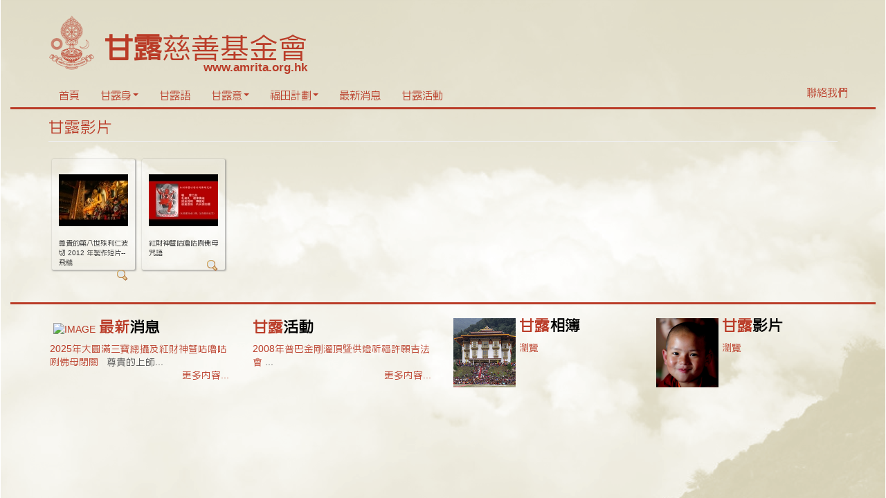

--- FILE ---
content_type: text/html; charset=utf-8
request_url: http://amrita.org.hk/video.html
body_size: 16189
content:

<!DOCTYPE html>
<html lang="zh-tw" dir="ltr"
	  class='com_phocagallery view-category itemid-155 j34 mm-hover'>

<head>
	<script src="/./t3-assets/js/jquery.min.js" type="text/javascript"></script>
	<script src="/./t3-assets/js/jquery.nthEverything.min.js" type="text/javascript"></script>
	  <base href="http://amrita.org.hk/video.html" />
  <meta http-equiv="content-type" content="text/html; charset=utf-8" />
  <meta name="generator" content="Joomla! - Open Source Content Management" />
  <title>甘露慈善基金會 - 甘露影片</title>
  <link href="/templates/t3_bs3_blank/favicon.ico" rel="shortcut icon" type="image/vnd.microsoft.icon" />
  <link rel="stylesheet" href="/t3-assets/css/css-b40ed.css?t=757" type="text/css" />
  <link rel="stylesheet" href="/t3-assets/css/css-2671d.css?t=730" type="text/css" />
  <style type="text/css">
.gn_clear { clear:both; height:0; line-height:0; }
.gn_header_1 { background-color:#EFEFEF; border:0px; border-bottom:none; padding:0px; }
.gn_static_1 { border:0px; padding:0px; height:200px; background-color:transparent; overflow:hidden; }.gn_header_2 { background-color:#EFEFEF; border:0px; border-bottom:none; padding:0px; }
.gn_static_2 { border:0px; padding:0px; height:200px; background-color:transparent; overflow:hidden; }
  </style>
  <script src="/t3-assets/js/js-47bab.js?t=758" type="text/javascript"></script>
  <script type="text/javascript">

		jQuery(function($) {
			SqueezeBox.initialize({});
			SqueezeBox.assign($('a.pg-modal-button').get(), {
				parse: 'rel'
			});
		});
		function jModalClose() {
			SqueezeBox.close();
		}
  </script>
  <script type="text/javascript">//<![CDATA[
 hs.graphicsDir = '/components/com_phocagallery/assets/highslide/graphics/';//]]>
</script>
  <!--[if lt IE 7]><link rel="stylesheet" type="text/css" href="/components/com_phocagallery/assets/highslide/highslide-ie6.css" /><![endif]-->
  <script type="text/javascript">//<![CDATA[
 var phocaZoom = { 
 objectLoadTime : 'after', outlineType : 'rounded-white', wrapperClassName: 'rounded-white', outlineWhileAnimating : true, enableKeyListener : false, minWidth : 680, minHeight : 572, dimmingOpacity: 0,  fadeInOut : true, contentId: 'detail', objectType: 'iframe', objectWidth: 680, objectHeight: 572 }; if (hs.addSlideshow) hs.addSlideshow({ 
  slideshowGroup: 'groupC0',
  interval: 5000,
  repeat: false,
  useControls: true,
  fixedControls: true,
    overlayOptions: {
      opacity: 1,
     	position: 'top center',
     	hideOnMouseOut: true
	  }
 });
//]]>
</script>
  <style type="text/css">
#pg-msnr-container {
   margin: 0 auto;
}
.pg-cv-box {
   height: 140px;
   width: 100px;
}
.pg-cv-box-stat {
   height: 140px;
   width: 100px;
}
.pg-cv-box-img {
   height: 100px;
   width: 100px;
}
</style>

	
<!-- META FOR IOS & HANDHELD -->
	<meta name="viewport" content="width=device-width, initial-scale=1.0, maximum-scale=1.0, user-scalable=no"/>
	<style type="text/stylesheet">
		@-webkit-viewport   { width: device-width; }
		@-moz-viewport      { width: device-width; }
		@-ms-viewport       { width: device-width; }
		@-o-viewport        { width: device-width; }
		@viewport           { width: device-width; }
	</style>
	<script type="text/javascript">
		//<![CDATA[
		if (navigator.userAgent.match(/IEMobile\/10\.0/)) {
			var msViewportStyle = document.createElement("style");
			msViewportStyle.appendChild(
				document.createTextNode("@-ms-viewport{width:auto!important}")
			);
			document.getElementsByTagName("head")[0].appendChild(msViewportStyle);
		}
		//]]>
	</script>
<meta name="HandheldFriendly" content="true"/>
<meta name="apple-mobile-web-app-capable" content="YES"/>
<!-- //META FOR IOS & HANDHELD -->




<!-- Le HTML5 shim and media query for IE8 support -->
<!--[if lt IE 9]>
<script src="//html5shim.googlecode.com/svn/trunk/html5.js"></script>
<script type="text/javascript" src="/plugins/system/t3/base-bs3/js/respond.min.js"></script>
<![endif]-->

<!-- You can add Google Analytics here or use T3 Injection feature -->
	</head>

<body>

<div class="t3-wrapper"> <!-- Need this wrapper for off-canvas menu. Remove if you don't use of-canvas -->

  
<!-- HEADER -->
<header id="t3-header" class="container t3-header">
	<div class="row">

		<!-- LOGO -->
		<div class="col-xs-12 col-sm-12 logo">
			<div class="logo-text">
				<a href="/" title="甘露慈善基金會www.amrita.org.hk">
															<span><h2><span style="font-weight:bold">甘露</span>慈善基金會<div><small>www.amrita.org.hk</small></div></h2></span>
				</a>
				<small class="site-slogan"></small>
			</div>
		</div>
		<!-- //LOGO -->

		
	</div>
</header>
<!-- //HEADER -->

  
<!-- MAIN NAVIGATION -->
<nav id="t3-mainnav" class="wrap navbar navbar-default t3-mainnav">
	<div class="container">

		<!-- Brand and toggle get grouped for better mobile display -->
		<div class="navbar-header">
		
											<button type="button" class="navbar-toggle" data-toggle="collapse" data-target=".t3-navbar-collapse">
					<i class="fa fa-bars"></i>
				</button>
			
			
		</div>

					<div class="t3-navbar-collapse navbar-collapse collapse"></div>
		
		<div class="t3-navbar navbar-collapse collapse">
			<div  class="t3-megamenu animate fading"  data-duration="400" data-responsive="true">
<ul class="nav navbar-nav level0">
<li  data-id="101" data-level="1">
<a class="" href="/"   data-target="#">首頁 </a>

</li>
<li class="dropdown mega" data-id="123" data-level="1">
<span class=" dropdown-toggle separator"   data-target="#" data-toggle="dropdown"> 甘露身<em class="caret"></em></span>

<div class="nav-child dropdown-menu mega-dropdown-menu"  ><div class="mega-dropdown-inner">
<div class="row">
<div class="col-xs-12 mega-col-nav" data-width="12"><div class="mega-inner">
<ul class="mega-nav level1">
<li  data-id="130" data-level="2">
<a class="" href="/m01/c1.html"   data-target="#">傳承 </a>

</li>
<li  data-id="131" data-level="2">
<a class="" href="/m01/c2.html"   data-target="#">三乘大樂林 </a>

</li>
</ul>
</div></div>
</div>
</div></div>
</li>
<li  data-id="124" data-level="1">
<a class="" href="/m02.html"   data-target="#">甘露語 </a>

</li>
<li class="dropdown mega" data-id="125" data-level="1">
<span class=" dropdown-toggle separator"   data-target="#" data-toggle="dropdown"> 甘露意<em class="caret"></em></span>

<div class="nav-child dropdown-menu mega-dropdown-menu"  ><div class="mega-dropdown-inner">
<div class="row">
<div class="col-xs-12 mega-col-nav" data-width="12"><div class="mega-inner">
<ul class="mega-nav level1">
<li  data-id="132" data-level="2">
<a class="" href="/m03/c1.html"   data-target="#">上師開示 </a>

</li>
<li  data-id="133" data-level="2">
<a class="" href="/m03/c2.html"   data-target="#">隨想 </a>

</li>
</ul>
</div></div>
</div>
</div></div>
</li>
<li class="dropdown mega" data-id="126" data-level="1">
<span class=" dropdown-toggle separator"   data-target="#" data-toggle="dropdown"> 福田計劃<em class="caret"></em></span>

<div class="nav-child dropdown-menu mega-dropdown-menu"  ><div class="mega-dropdown-inner">
<div class="row">
<div class="col-xs-12 mega-col-nav" data-width="12"><div class="mega-inner">
<ul class="mega-nav level1">
<li  data-id="151" data-level="2">
<a class="" href="/m04/c1.html"   data-target="#">福田計劃 </a>

</li>
<li  data-id="134" data-level="2">
<a class="" href="/m04/c2.html"   data-target="#">僧侶生活資助及教育計劃 </a>

</li>
</ul>
</div></div>
</div>
</div></div>
</li>
<li  data-id="152" data-level="1">
<a class="" href="/m05.html"   data-target="#">最新消息 </a>

</li>
<li  data-id="127" data-level="1">
<a class="" href="/m06.html"   data-target="#">甘露活動 </a>

</li>
</ul>
</div>

			<div style="float:right;" class="row text-right">
				<!--<div class="text-right"></div>-->
				<div class="udf_contact_menu" style="padding-right:0px; min-width:75px;"><ul class="nav  nav-pills nav-stacked ">
<li class="item-135"><a href="/contact-us.html" >聯絡我們</a></li></ul>
</div>
			</div>
		</div>
	</div>
</nav>

<div class="t3-mainnav t3-mainnav2 visible-xs">
	<div class="t3-navbar navbar-collapse">
		<div style="float:right">
			<ul class="nav  nav-pills nav-stacked ">
<li class="item-135"><a href="/contact-us.html" >聯絡我們</a></li></ul>

		</div>
	</div>
</div>

<!-- //MAIN NAVIGATION -->

  

  

<div id="t3-mainbody" class="container t3-mainbody">
	<div class="row">

		<!-- MAIN CONTENT -->
		<div id="t3-content" class="t3-content col-xs-12">
						<div id="system-message-container">
	</div>

						<div id="phocagallery" class="pg-category-view pg-cv"><div class="page-header"><h1>甘露影片</h1></div><div id="pg-icons"></div><div style="clear:both"></div><div id="pg-msnr-container">

<div class="pg-cv-box item">
 <div class="pg-cv-box-img pg-box1">
  <div class="pg-box2">
   <div class="pg-box3">
<a class="highslide" href="/video/2-video/detail/204-2012.html?tmpl=component" onclick="return hs.htmlExpand(this, phocaZoom )" onmouseover="return overlib('&lt;div class=\&quot;pg-overlib\&quot;&gt;&lt;div style=\&quot;text-align:center\&quot;&gt;&lt;center&gt;&lt;img src=\&quot;/images/phocagallery/video/thumbs/phoca_thumb_l_5WWZQdXgQNQ.jpg\&quot; alt=\&quot;\&quot; /&gt;&lt;/center&gt;&lt;/div&gt;&lt;div class=\&quot;ph-ovrl1\&quot;&gt;&lt;p&gt;尊貴的上師殊利仁波切特為2012年三乘大樂林後期工程籌款齋宴拍攝名為「飛機」的短片&lt;/p&gt;&lt;/div&gt;&lt;/div&gt;', CAPTION, '尊貴的第八世殊利仁波切 2012 年製作短片-- 飛機', BELOW, RIGHT, CSSCLASS, TEXTFONTCLASS, 'fontPhocaClass', FGCLASS, 'fgPhocaClass', BGCLASS, 'bgPhocaClass', CAPTIONFONTCLASS,'capfontPhocaClass', CLOSEFONTCLASS, 'capfontclosePhocaClass');" onmouseout="return nd();"  ><img src="/images/phocagallery/video/thumbs/phoca_thumb_m_5WWZQdXgQNQ.jpg" alt="尊貴的第八世殊利仁波切 2012 年製作短片-- 飛機 - 尊貴的上師殊利仁波切特為2012年三乘大樂林後期工程籌款齋宴拍攝名為「飛機」的短片" class="pimo pg-image" /></a>
</div></div></div>
<div class="pg-cv-name">尊貴的第八世殊利仁波切 2012 年製作短片-- 飛機</div><div class="pg-icon-detail"> <a class="highslide" title="Detail" href="/video/2-video/detail/204-2012.html?tmpl=component" onclick="return hs.htmlExpand(this, phocaZoom )" ><img src="/media/com_phocagallery/images/icon-view.png" alt="Detail" /></a></div>
<div class="ph-cb"></div>
</div>


<div class="pg-cv-box item">
 <div class="pg-cv-box-img pg-box1">
  <div class="pg-box2">
   <div class="pg-box3">
<a class="highslide" href="/video/2-video/detail/205-2015-12-18-14-24-32.html?tmpl=component" onclick="return hs.htmlExpand(this, phocaZoom )" onmouseover="return overlib('&lt;div class=\&quot;pg-overlib\&quot;&gt;&lt;div style=\&quot;text-align:center\&quot;&gt;&lt;center&gt;&lt;img src=\&quot;/images/phocagallery/video/thumbs/phoca_thumb_l_gyRKllrbRxM.jpg\&quot; alt=\&quot;\&quot; /&gt;&lt;/center&gt;&lt;/div&gt;&lt;div class=\&quot;ph-ovrl1\&quot;&gt;&lt;p&gt;紅財神暨咕嚕咕咧佛母咒語 (未經灌頂或口傳，請勿修持此咒) 嗡 詹巴拉 札連札 達拿梅迪 固如固咧 釋梭哈 拔速悉地 叭向固如霍&lt;/p&gt;&lt;/div&gt;&lt;/div&gt;', CAPTION, '紅財神暨咕嚕咕咧佛母咒語', BELOW, RIGHT, CSSCLASS, TEXTFONTCLASS, 'fontPhocaClass', FGCLASS, 'fgPhocaClass', BGCLASS, 'bgPhocaClass', CAPTIONFONTCLASS,'capfontPhocaClass', CLOSEFONTCLASS, 'capfontclosePhocaClass');" onmouseout="return nd();"  ><img src="/images/phocagallery/video/thumbs/phoca_thumb_m_gyRKllrbRxM.jpg" alt="紅財神暨咕嚕咕咧佛母咒語 - 紅財神暨咕嚕咕咧佛母咒語 (未經灌頂或口傳，請勿修持此咒) 嗡 詹巴拉 札連札 達拿梅迪 固如固咧 釋梭哈 拔速悉地 叭向固如霍" class="pimo pg-image" /></a>
</div></div></div>
<div class="pg-cv-name">紅財神暨咕嚕咕咧佛母咒語</div><div class="pg-icon-detail"> <a class="highslide" title="Detail" href="/video/2-video/detail/205-2015-12-18-14-24-32.html?tmpl=component" onclick="return hs.htmlExpand(this, phocaZoom )" ><img src="/media/com_phocagallery/images/icon-view.png" alt="Detail" /></a></div>
<div class="ph-cb"></div>
</div>
</div>
<div class="ph-cb">&nbsp;</div><div class="ph-cb pg-csv-paginaton">&nbsp;</div></div>
		</div>
		<!-- //MAIN CONTENT -->

	</div>
</div> 
  

  

  
<!-- FOOTER -->
<footer id="t3-footer" class="wrap t3-footer">

			<!-- FOOT NAVIGATION -->
		<div class="container">
				<!-- SPOTLIGHT -->
	<div class="t3-spotlight t3-footnav  row">
					<div class=" col-lg-3 col-md-3 col-sm-3 col-xs-6">
								<div class="t3-module module " id="Mod102"><div class="module-inner"><div class="module-ct">
<div style="float:left;width:100%;">
  <div class="globalnews" style="margin:2px">
    
<div class="gn_static gn_static_2">
	<a href="/m05/86-2025-2-22.html" ><img src="http://amrita.org.hk/modules/mod_globalnews/thumbs/06/c_90_100_2734_86_2025_21st_Feb_retreat_poster.jpeg" alt="IMAGE" style="float:left;margin:5px;border:0;" /></a> <div class="module-inner"><h3 class="module-title "><span>最新<span style="color:#000000">消息</span></span></h3></div><a href="/m05/86-2025-2-22.html">2025年大圓滿三寶總攝及紅財神暨咕嚕咕咧佛母閉關</a>   尊貴的上師... 
<br /><div style="width:100%; text-align:right"><a href="/m05/86-2025-2-22.html" >更多內容...</a></div></div>
  </div>
</div>
<div class="gn_clear"></div>
</div></div></div>
							</div>
					<div class=" col-lg-3 col-md-3 col-sm-3 col-xs-6">
								<div class="t3-module module " id="Mod103"><div class="module-inner"><div class="module-ct">
<div style="float:left;width:100%;">
  <div class="globalnews" style="margin:2px">
    
<div class="gn_static gn_static_1">
	 <div class="module-inner"><h3 class="module-title "><span>甘露<span style="color:#000000">活動</span</span></h3></div><a href="/m06/33-2-7.html">2008年普巴金剛灌頂曁供燈祈福許願吉法會</a> ... 
<br /><div style="width:100%; text-align:right"><a href="/m06/33-2-7.html" >更多內容...</a></div></div>
  </div>
</div>
<div class="gn_clear"></div>
</div></div></div>
							</div>
					<div class=" col-lg-3 col-md-3 col-sm-3 col-xs-6">
								<div class="t3-module module " id="Mod104"><div class="module-inner"><div class="module-ct">

<div class="custom"  >
	<table>
<tbody>
<tr>
<td style="overflow: hidden;"><img style="margin-right: 5px;" src="/images/3.jpg" alt="" width="90" height="100" /></td>
<td nowrap="nowrap">
<div class="module-inner">
<h3 class="module-title "><span style="color: #ba3c28;">甘露</span><span style="color: #000000;">相簿</span></h3>
</div>
<a href="/album.html" target="_self">瀏覽</a></td>
</tr>
</tbody>
</table></div>
</div></div></div>
							</div>
					<div class=" col-lg-3 col-md-3 col-sm-3 col-xs-6">
								<div class="t3-module module " id="Mod105"><div class="module-inner"><div class="module-ct">

<div class="custom"  >
	<table>
<tbody>
<tr>
<td><img style="margin-right: 5px;" src="/images/4.jpg" alt="" width="90" height="100" /></td>
<td nowrap="nowrap">
<div class="module-inner">
<h3 class="module-title "><span style="color: #ba3c28;">甘露</span><span style="color: #000000;">影片</span></h3>
</div>
<a href="/video.html" target="_self">瀏覽</a></td>
</tr>
</tbody>
</table></div>
</div></div></div>
							</div>
			</div>
<!-- SPOTLIGHT -->		</div>
		<!-- //FOOT NAVIGATION -->
	
	<section class="t3-copyright">
		<div class="container">
			<div class="row">
				<div class="col-md-12 copyright ">
					
          <small>
            <a href="http://twitter.github.io/bootstrap/" target="_blank">Bootstrap</a> is a front-end framework of Twitter, Inc. Code licensed under <a href="http://www.apache.org/licenses/LICENSE-2.0" target="_blank">Apache License v2.0</a>.
          </small>
          <small>
            <a href="http://fortawesome.github.io/Font-Awesome/" target="_blank">Font Awesome</a> font licensed under <a href="http://scripts.sil.org/OFL">SIL OFL 1.1</a>.
          </small>
				</div>
							</div>
		</div>
	</section>

</footer>
<!-- //FOOTER -->
</div>
</body>
</html>

--- FILE ---
content_type: application/javascript
request_url: http://amrita.org.hk/t3-assets/js/jquery.nthEverything.min.js
body_size: 2666
content:
/*! jquery.nthEverything - v0.1 - 2012-12-15
 *  https://github.com/FWeinb/nthEverything
 *  Copyright (c) 2012 Fabrice Weinberg (http://fabrice.weinberg.me/)
 */
(function(e){e.fn.nthEverything=function(){var t="-nthEvery",n=/\s*(.*?)\s*\{(.*?)\}/g,r=/\s*(?!<\")\/\*[^\*]+\*\/(?!\")\s*/gm,i=/([^:]+)/g,s=/(\w*)-(\w*)(\((even|odd|[\+-n\d]{1,6})\))?/,o=/(\s*[^ ]+\s*)/g,u=/\s+/,a,f={},l="",c=function(e,t,n,r,i){var s=0,o=+e,u,a,f,l,c,h,p=-1;e==="odd"||e==="even"?(o=e==="odd"?1:2,s=2):/^\d+$/.test(e)?(o=e-i,s=0):(f=/^(\+|-)?\d+/.exec(e),l=/(\+|-)?\d+$/.exec(e),o=l?+l[0]:1,s=f?+f[0]:1,c=f?f.length-1:0,h=l?l.length:0,e.substr(c,e.length-h-c).charAt(0)==="-"&&(s*=-1)),o--;for(a=o;a<r;a+=s){if(a<0||a===p)break;n[a]===undefined?n[a]=t:n[a]+=" "+t,p=a}},h=function(e,t){return'<span class="'+e+'">'+t+"</span>"},p=function(e,t){var n="",r,i;for(r=0;r<e.length;r++)i=e[r],i===undefined?n+=t[r]:n+=h(i,t[r]);return n},d=function(e,t,n){var r=new Array(t),i;for(i=0;i<e.period.length;i++)c(n(e.period[i],t),e.className[i],r,t);return r},v={word:function(e){return e.match(o)},letter:function(e){return e.split("")}},m={first:{word:function(e){return e==="firstword"&&(e="1"),e}},last:{word:function(e,t,n){return e==="lastword"&&(e=""+t.match(o).length),e}},nth:{letter:function(e){return e},word:function(e){return e}}},g=function(t,n,r){var i=r.func,s,o,u,f,l,h;return t.each(function(){if(this.nodeType===1)g(e(this).contents(),n,r);else if(this.nodeType===3){s=v[i](this.nodeValue),o=s.length,u=new Array(o);for(var t=0;t<r.period.length;t++)f=r.className[t],l=r.cat[t],h=r.period[t],c(m[l][i](h,n,o),f,u,o,a);e(this).replaceWith(p(u,s)),a+=o}}),a},y=function(e){var o,u,a=!1,c,h,p,d,v,m,g,y,b,w,E,S,x,T;e=e.replace(r,"").replace(/\n|\r/g,"");while((o=n.exec(e))!==null){p=o[1].split(","),d=o[2];for(c=0;c<p.length;c++)v=p[c],m=v.match(i),v=m.shift(),g=m.shift(),y=m.length!==0?":"+m.join(":"):"",(u=s.exec(g))!==null?(a=!0,b=u[1],w=u[2],E=u[4]!==undefined?u[4]:b+w,S=v.replace("#","id").replace(".","class"),x=S+w,T=S+b+w+E+t,(h=f[x])!==undefined?(h.className.push(T),h.period.push(E),h.style.push(d),h.pseudo.push(y),h.cat.push(b)):f[x]={element:v,func:w,className:[T],cat:[b],period:[E],style:[d],pseudo:[y]}):a===!0&&(l+=v+"{"+d+"}")}},b=function(){var t,n,r,i;for(t in f){n=f[t],r=n.func,e(n.element).each(function(){var t=e(this);a=0,g(t.contents(),t.text(),n)});for(i=0;i<n.className.length;i++)l+="."+n.className[i]+n.pseudo[i]+"{"+n.style[i]+"}"}e("<style>"+l+"</style>").appendTo("head")};e("link[rel=stylesheet],style").each(function(){e(this).is("link")?e.get(this.href).success(function(e){y(e)}):y(e(this).text())}),b()}})(jQuery),$.fn.nthEverything();